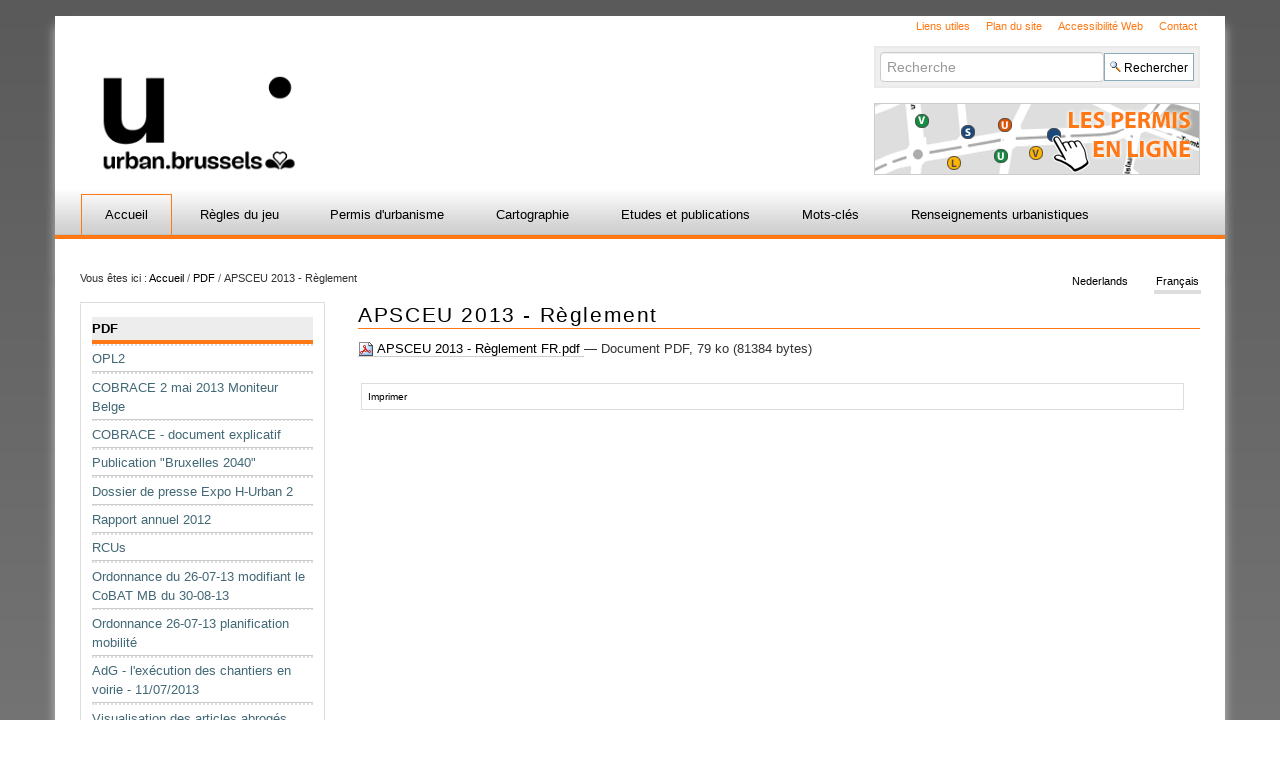

--- FILE ---
content_type: text/html;charset=utf-8
request_url: https://urbanisme.irisnet.be/pdf/apsceu-2013-reglement/view
body_size: 83699
content:
<!DOCTYPE html PUBLIC "-//W3C//DTD XHTML 1.0 Transitional//EN" "http://www.w3.org/TR/xhtml1/DTD/xhtml1-transitional.dtd">
<html xmlns="http://www.w3.org/1999/xhtml" lang="fr" xml:lang="fr"><head><meta http-equiv="Content-Type" content="text/html; charset=UTF-8" /><base href="https://urbanisme.irisnet.be/pdf/apsceu-2013-reglement" /><link rel="stylesheet" type="text/css" media="screen" href="https://urbanisme.irisnet.be/portal_css/plonetheme.novac/reset-cachekey-8e9b5b87527932db402a2fdb9dd98752.css" /><style type="text/css" media="screen">@import url(https://urbanisme.irisnet.be/portal_css/plonetheme.novac/public-cachekey-ec14a46502c2d423a54b84226371a888.css);</style><link rel="stylesheet" type="text/css" media="screen" href="https://urbanisme.irisnet.be/portal_css/plonetheme.novac/collective.js.jqueryui.custom.min-cachekey-a04289edeaab328711c5e9f588c41c41.css" /><style type="text/css" media="screen">@import url(https://urbanisme.irisnet.be/portal_css/plonetheme.novac/authoring-cachekey-2b2ddd8a147b99705717fae712b300ef.css);</style><link rel="stylesheet" type="text/css" media="screen" href="https://urbanisme.irisnet.be/portal_css/plonetheme.novac/resourcetinymce.stylesheetstinymce-cachekey-b91bcfa35c693f07f82d38f98f916419.css" /><style type="text/css">@import url(https://urbanisme.irisnet.be/portal_css/plonetheme.novac/print-cachekey-9071baed5f90cdf6b168f49f77958f7a.css);</style><link rel="stylesheet" type="text/css" media="screen" href="https://urbanisme.irisnet.be/portal_css/plonetheme.novac/resourceplone.app.discussion.stylesheetsdiscussion-cachekey-82b6593eb77a7ea4ca3187f57d6ee5f0.css" /><style type="text/css" media="screen">@import url(https://urbanisme.irisnet.be/portal_css/plonetheme.novac/dropdown-menu-cachekey-94002cae2e1b18dc3deac602483b8137.css);</style><style type="text/css" media="screen">@import url(https://urbanisme.irisnet.be/portal_css/plonetheme.novac/resourcejquery-ui-themessunburstjqueryui-cachekey-ff63c61b347c12f8fc67542f5f4b0a4c.css);</style><link rel="stylesheet" type="text/css" href="https://urbanisme.irisnet.be/portal_css/plonetheme.novac/resourcecollective.js.bootstrapcssbootstrap.min-cachekey-0e947ae191491ad96d27b137863347f6.css" /><link rel="stylesheet" type="text/css" href="https://urbanisme.irisnet.be/portal_css/plonetheme.novac/themeplonetheme.novaccsstheme-cachekey-919bb91b4eea4756c6364c439765845e.css" /><style type="text/css" media="screen">@import url(https://urbanisme.irisnet.be/portal_css/plonetheme.novac/resourceeasyslider-portlet-cachekey-64ed84352f3d8e7040182586c261a6cd.css);</style><style type="text/css">@import url(https://urbanisme.irisnet.be/portal_css/plonetheme.novac/resourcecirb.novac.scriptsnovac-cachekey-8e8a083051bbef560ba75d0cd3f629b2.css);</style><link rel="canonical" href="https://urbanisme.irisnet.be/pdf/apsceu-2013-reglement" /><link rel="search" href="https://urbanisme.irisnet.be/@@search" title="Recherche dans ce site" /><script type="text/javascript" src="https://urbanisme.irisnet.be/portal_javascripts/plonetheme.novac/resourceplone.app.jquery-cachekey-75598a3144e027cbde15b56298171fa3.js"></script><script type="text/javascript" src="https://urbanisme.irisnet.be/portal_javascripts/plonetheme.novac/resourcedropdown-menu-cachekey-0883a6d178aaa02aac53ccd878e8deba.js"></script><script type="text/javascript" src="https://urbanisme.irisnet.be/portal_javascripts/plonetheme.novac/resourcejquery-ui-i18n-cachekey-536c9988c820ef628f3ffade7a5f46bb.js"></script><script type="text/javascript" src="https://urbanisme.irisnet.be/portal_javascripts/plonetheme.novac/kss-bbb-cachekey-0906f16640c2ecaa0a3c11be56b16f75.js"></script><script type="text/javascript" src="https://urbanisme.irisnet.be/portal_javascripts/plonetheme.novac/collective.js.jqueryui.custom.min-cachekey-e101749b307fbc56a0289315cb4f41a8.js"></script><script type="text/javascript" src="https://urbanisme.irisnet.be/portal_javascripts/plonetheme.novac/resourceeasyslider-portlet-cachekey-35e46d2a883aac55d6ec7ce3b45a0e12.js"></script><script type="text/javascript" src="https://urbanisme.irisnet.be/portal_javascripts/plonetheme.novac/++resource++cirb.novac.scripts/OpenLayers-2.11.js"></script><script type="text/javascript" src="https://urbanisme.irisnet.be/portal_javascripts/plonetheme.novac/++resource++cirb.novac.scripts/tabber.js"></script><script type="text/javascript" src="https://urbanisme.irisnet.be/portal_javascripts/plonetheme.novac/++resource++cirb.novac.scripts/generic_methods.js"></script><script type="text/javascript">
        jQuery(function($){
            if (typeof($.datepicker) != "undefined"){
              $.datepicker.setDefaults(
                jQuery.extend($.datepicker.regional['fr'],
                {dateFormat: 'dd/mm/yy'}));
            }
        });
        </script><meta charset="utf-8" /><meta name="viewport" content="width=device-width, initial-scale=1.0" /><title>APSCEU 2013 - Règlement — fr</title><!--link rel="stylesheet" href="css/theme.css" /--><link rel="apple-touch-icon" href="/++theme++plonetheme.novac/images/touch-icon-iphone.png" /><link rel="apple-touch-icon" sizes="76x76" href="/++theme++plonetheme.novac/images/touch-icon-ipad.png" /><link rel="apple-touch-icon" sizes="120x120" href="/++theme++plonetheme.novac/images/touch-icon-iphone-retina.png" /><link rel="apple-touch-icon" sizes="152x152" href="/++theme++plonetheme.novac/images/touch-icon-ipad-retina.png" /><link rel="shortcut icon" type="image/x-icon" href="/++theme++plonetheme.novac/images/favicon.ico" /></head><body class="plonesite template-file_view portaltype-file site-fr section-pdf subsection-apsceu-2013-reglement userrole-anonymous" dir="ltr"><div class="container" id="header">
 <div class="row">
  <div class="span7" id="portal-logo-wrapper">
    
  <a id="portal-logo-link" title="fr" accesskey="1" href="https://urbanisme.irisnet.be">
    <img src="https://urbanisme.irisnet.be/@@sitelogo/fr" alt="" /></a></div>
  <div class="span5" id="tools">
    <ul id="portal-siteactions"><li id="siteaction-liens"><a href="https://urbanisme.irisnet.be/liens-utiles" accesskey="" title="Liens utiles">Liens utiles</a></li>
    <li id="siteaction-sitemap"><a href="https://urbanisme.irisnet.be/sitemap" accesskey="3" title="Plan du site">Plan du site</a></li>
    <li id="siteaction-accessibility"><a href="https://urbanisme.irisnet.be/accessibility-info" accesskey="0" title="Accessibilité Web">Accessibilité Web</a></li>
    <li id="siteaction-contact"><a href="https://urbanisme.irisnet.be/contact/formulaire-de-contact" accesskey="9" title="Contact">Contact</a></li>
</ul>
    <div id="portal-searchbox">

    <form id="nolivesearchGadget_form" action="https://urbanisme.irisnet.be/@@search">

        <div class="LSBox">
        <label class="hiddenStructure" for="nolivesearchGadget">Chercher par</label>

        <input name="SearchableText" type="text" size="18" title="Recherche" placeholder="Recherche" accesskey="4" class="searchField" id="nolivesearchGadget" /><input class="searchButton" type="submit" value="Rechercher" />

        <div class="LSResult" id="LSResult"><div class="LSShadow" id="LSShadow"></div></div>
        </div>
    </form>

    <div id="portal-advanced-search" class="hiddenStructure">
        <a href="https://urbanisme.irisnet.be/@@search" accesskey="5">Recherche avancée…</a>
    </div>

</div>
    <div id="online-permits"><p><a href="http://urbanisme.irisnet.be/permis"><img alt="" src="resolveuid/29e56971d44f428aa97235cca2d876d6/image" style="height:70px; width:324px" /></a></p>
<!-- Global site tag (gtag.js) - Google Analytics -->
<script async="" src="https://www.googletagmanager.com/gtag/js?id=UA-166859530-1"></script><script>
  window.dataLayer = window.dataLayer || [];
  function gtag(){dataLayer.push(arguments);}
  gtag('js', new Date());

  gtag('config', 'UA-166859530-1');
</script></div>
    
  </div>
 </div>
</div><div class="container" id="globalnav-wrapper">
 <div class="row">
  <div class="span12">
    <div class="navbar">
      <div class="navbar-inner">
        <div class="container"> 
          <a href="#" class="btn btn-navbar" data-toggle="collapse" data-target=".nav-collapse"> <span class="navbar-txt">Navigation</span> <span class="navbar-icon"><span class="icon-bar"></span> <span class="icon-bar"></span> <span class="icon-bar"></span></span><span style="clear:both;"></span> </a> 
          <div class="nav-collapse collapse">
            <ul id="portal-globalnav">
            <li id="portaltab-index_html" class="selected"><a href="https://urbanisme.irisnet.be" class="plain" title="">Accueil</a></li><li id="portaltab-lesreglesdujeu" class="plain"><a href="https://urbanisme.irisnet.be/lesreglesdujeu" class="plain" title="">Règles du jeu</a>
                <ul class="submenu"><li>

    

        <a href="https://urbanisme.irisnet.be/lesreglesdujeu/le-code-bruxellois-de-lamenagement-du-territoire-cobat" class="state-published" title="">
            
            Le Code Bruxellois de l'Aménagement du Territoire (CoBAT)
        </a>

        
    
</li>


<li>

    

        <a href="https://urbanisme.irisnet.be/lesreglesdujeu/les-arretes-dexecution" class="state-published" title="">
            
            Les arrêtés d'exécution du CoBAT
        </a>

        
    
</li>


<li>

    

        <a href="https://urbanisme.irisnet.be/lesreglesdujeu/les-reglements-durbanisme" class="state-published hasDropDown" title="">
            
            Les règlements d'urbanisme
        </a>

        <ul class="submenu navTree navTreeLevel1"><li>

    

        <a href="https://urbanisme.irisnet.be/lesreglesdujeu/les-reglements-durbanisme/le-reglement-regional-durbanisme-rru" class="state-published" title="">
            
            Le Règlement Régional d'Urbanisme (RRU)
        </a>

        
    
</li>


<li>

    

        <a href="https://urbanisme.irisnet.be/lesreglesdujeu/les-reglements-durbanisme/les-reglements-communaux-durbanisme" class="state-published" title="">
            
            Les Règlements Communaux d'Urbanisme (RCU)
        </a>

        
    
</li>


<li>

    

        <a href="https://urbanisme.irisnet.be/lesreglesdujeu/les-reglements-durbanisme/les-reglements-durbanisme-zones" class="state-published" title="">
            
            Les règlements d'urbanisme zonés
        </a>

        
    
</li>




        </ul></li>


<li>

    

        <a href="https://urbanisme.irisnet.be/lesreglesdujeu/les-autres-reglementations" class="state-published hasDropDown" title="">
            
            Les autres règlementations
        </a>

        <ul class="submenu navTree navTreeLevel1"><li>

    

        <a href="https://urbanisme.irisnet.be/lesreglesdujeu/les-autres-reglementations/le-code-rural" class="state-published" title="Le Code rural : les distances de plantation">
            
            Le Code rural
        </a>

        
    
</li>


<li>

    

        <a href="https://urbanisme.irisnet.be/lesreglesdujeu/les-autres-reglementations/la-performance-energetique-des-batiments-peb" class="state-published" title="">
            
            La performance énergétique des bâtiments (PEB)
        </a>

        
    
</li>




        </ul></li>
                </ul></li><li id="portaltab-lepermisdurbanisme" class="plain"><a href="https://urbanisme.irisnet.be/lepermisdurbanisme" class="plain" title="">Permis d'urbanisme</a>
                <ul class="submenu"><li>

    

        <a href="https://urbanisme.irisnet.be/lepermisdurbanisme/quand-faut-il-un-permis-durbanisme" class="state-published hasDropDown" title="">
            
            Quand faut-il un permis ?
        </a>

        <ul class="submenu navTree navTreeLevel1"><li>

    

        <a href="https://urbanisme.irisnet.be/lepermisdurbanisme/quand-faut-il-un-permis-durbanisme/actes-et-travaux-soumis-a-permis-durbanisme" class="state-published" title="">
            
            Actes et travaux soumis à permis d'urbanisme
        </a>

        
    
</li>


<li>

    

        <a href="https://urbanisme.irisnet.be/lepermisdurbanisme/quand-faut-il-un-permis-durbanisme/dispenses-de-permis-et-procedures-simplifiees" class="state-published hasDropDown" title="">
            
            Dispenses de permis et procédures simplifiées
        </a>

        <ul class="submenu navTree navTreeLevel2"><li>

    

        <a href="https://urbanisme.irisnet.be/lepermisdurbanisme/quand-faut-il-un-permis-durbanisme/dispenses-de-permis-et-procedures-simplifiees/actes-et-travaux-dispenses-de-permis-durbanisme-1" class="state-published" title="">
            
            Actes et travaux dispensés de permis d'urbanisme 
        </a>

        
    
</li>


<li>

    

        <a href="https://urbanisme.irisnet.be/lepermisdurbanisme/quand-faut-il-un-permis-durbanisme/dispenses-de-permis-et-procedures-simplifiees/travaux-dispenses-de-lavis-du-fonctionnaire-delegue" class="state-published" title="">
            
            Travaux dispensés d'avis
        </a>

        
    
</li>


<li>

    

        <a href="https://urbanisme.irisnet.be/lepermisdurbanisme/quand-faut-il-un-permis-durbanisme/dispenses-de-permis-et-procedures-simplifiees/travaux-dispenses-de-lintervention-dun-architecte-1" class="state-published" title="">
            
            Travaux dispensés de l'intervention d'un architecte 
        </a>

        
    
</li>




        </ul></li>




        </ul></li>


<li>

    

        <a href="https://urbanisme.irisnet.be/lepermisdurbanisme/la-demande-de-permis" class="state-published hasDropDown" title="">
            
            La demande de permis
        </a>

        <ul class="submenu navTree navTreeLevel1"><li>

    

        <a href="https://urbanisme.irisnet.be/lepermisdurbanisme/la-demande-de-permis/qui-peut-introduire-une-demande-de-permis" class="state-published" title="">
            
            Qui peut introduire une demande de permis ?
        </a>

        
    
</li>


<li>

    

        <a href="https://urbanisme.irisnet.be/lepermisdurbanisme/la-demande-de-permis/qui-delivre-le-permis-1" class="state-published" title="">
            
            Qui délivre le permis ?
        </a>

        
    
</li>


<li>

    

        <a href="https://urbanisme.irisnet.be/lepermisdurbanisme/la-demande-de-permis/ou-et-comment-introduire-une-demande-de-permis" class="state-published" title="">
            
            Où et comment introduire une demande de permis ?
        </a>

        
    
</li>


<li>

    

        <a href="https://urbanisme.irisnet.be/lepermisdurbanisme/la-demande-de-permis/contenu-du-dossier" class="state-published" title="">
            
            Contenu du dossier ?
        </a>

        
    
</li>


<li>

    

        <a href="https://urbanisme.irisnet.be/lepermisdurbanisme/la-demande-de-permis/procedure-d-instruction-du-dossier" class="state-published" title="">
            
            Procédure d’instruction du dossier
        </a>

        
    
</li>


<li>

    

        <a href="https://urbanisme.irisnet.be/lepermisdurbanisme/la-demande-de-permis/delais-de-traitement-du-dossier" class="state-published" title="">
            
            Délais de traitement du dossier
        </a>

        
    
</li>


<li>

    

        <a href="https://urbanisme.irisnet.be/lepermisdurbanisme/la-demande-de-permis/mesures-particulieres-de-publicite-1" class="state-published" title="">
            
            Mesures particulières de publicité (MPP)
        </a>

        
    
</li>


<li>

    

        <a href="https://urbanisme.irisnet.be/lepermisdurbanisme/la-demande-de-permis/consultation-des-administrations-et-instances" class="state-published" title="">
            
            Consultation des administrations et instances
        </a>

        
    
</li>


<li>

    

        <a href="https://urbanisme.irisnet.be/lepermisdurbanisme/la-demande-de-permis/evaluation-des-incidences-environnementales-2" class="state-published hasDropDown" title="">
            
            Evaluation des incidences environnementales
        </a>

        <ul class="submenu navTree navTreeLevel2"><li>

    

        <a href="https://urbanisme.irisnet.be/lepermisdurbanisme/la-demande-de-permis/evaluation-des-incidences-environnementales-2/vademecum-ri-lnfrastructure-actualisation-fr-2020.pdf/view" class="state-missing-value" title="">
            
            Vademecum RI lnfrastructure ACTUALISATION FR 2020
        </a>

        
    
</li>


<li>

    

        <a href="https://urbanisme.irisnet.be/lepermisdurbanisme/la-demande-de-permis/evaluation-des-incidences-environnementales-2/vademecum-ri-global-actualisation-fr-2020.pdf/view" class="state-missing-value" title="">
            
            Vademecum RI Global ACTUALISATION FR 2020
        </a>

        
    
</li>


<li>

    

        <a href="https://urbanisme.irisnet.be/lepermisdurbanisme/la-demande-de-permis/evaluation-des-incidences-environnementales-2/vademecum-ri-global-actualisation-2021.pdf/view" class="state-missing-value" title="">
            
            Vademecum RI Global ACTUALISATION 2021
        </a>

        
    
</li>




        </ul></li>


<li>

    

        <a href="https://urbanisme.irisnet.be/lepermisdurbanisme/la-demande-de-permis/demandes-de-derogations" class="state-published" title="">
            
            Demandes de dérogations
        </a>

        
    
</li>


<li>

    

        <a href="https://urbanisme.irisnet.be/lepermisdurbanisme/la-demande-de-permis/modifier-la-demande-en-cours-de-procedure" class="state-published" title="">
            
            Modifier la demande en cours de procédure
        </a>

        
    
</li>


<li>

    

        <a href="https://urbanisme.irisnet.be/lepermisdurbanisme/la-demande-de-permis/delivrance-ou-refus-de-permis" class="state-published" title="">
            
            Octroi ou refus de permis
        </a>

        
    
</li>


<li>

    

        <a href="https://urbanisme.irisnet.be/lepermisdurbanisme/la-demande-de-permis/la-saisine-du-fonctionnaire-delegue" class="state-published" title="">
            
            La saisine du fonctionnaire délégué
        </a>

        
    
</li>


<li>

    

        <a href="https://urbanisme.irisnet.be/lepermisdurbanisme/la-demande-de-permis/engagement-demandeur-a-remettre-res-a-ibge-modele.pdf/view" class="state-missing-value" title="">
            
            Engagement demandeur à remettre RES à BE - FR
        </a>

        
    
</li>




        </ul></li>


<li>

    

        <a href="https://urbanisme.irisnet.be/lepermisdurbanisme/apres-le-permis" class="state-published hasDropDown" title="">
            
            Après le permis
        </a>

        <ul class="submenu navTree navTreeLevel1"><li>

    

        <a href="https://urbanisme.irisnet.be/lepermisdurbanisme/apres-le-permis/peut-on-debuter-les-actes-et-travaux-immediatement" class="state-published" title="">
            
            Introduction
        </a>

        
    
</li>


<li>

    

        <a href="https://urbanisme.irisnet.be/lepermisdurbanisme/apres-le-permis/peut-on-debuter-les-actes-et-travaux-immediatement-1" class="state-published" title="">
            
            Peut-on débuter les actes et travaux immédiatement ?
        </a>

        
    
</li>


<li>

    

        <a href="https://urbanisme.irisnet.be/lepermisdurbanisme/apres-le-permis/duree-de-validite" class="state-published" title="">
            
            Durée de validité du permis délivré
        </a>

        
    
</li>


<li>

    

        <a href="https://urbanisme.irisnet.be/lepermisdurbanisme/apres-le-permis/modifier-le-permis-delivre" class="state-published" title="">
            
            Modifier le permis délivré
        </a>

        
    
</li>


<li>

    

        <a href="https://urbanisme.irisnet.be/lepermisdurbanisme/apres-le-permis/avertissement-du-debut-des-travaux" class="state-published hasDropDown" title="">
            
            Affichage et avertissement du début des travaux
        </a>

        <ul class="submenu navTree navTreeLevel2"><li>

    

        <a href="https://urbanisme.irisnet.be/lepermisdurbanisme/apres-le-permis/avertissement-du-debut-des-travaux/fo-07-02-a1-avertissement-du-debut-des-travaux.zip/view" class="state-missing-value" title="">
            
            FO 07 02 A1 Avertissement du début des travaux
        </a>

        
    
</li>




        </ul></li>


<li>

    

        <a href="https://urbanisme.irisnet.be/lepermisdurbanisme/apres-le-permis/disponibilite-des-plans" class="state-published" title="">
            
            Disponibilité des plans
        </a>

        
    
</li>


<li>

    

        <a href="https://urbanisme.irisnet.be/lepermisdurbanisme/apres-le-permis/controle-de-regularite-des-travaux" class="state-published" title="">
            
            Contrôle de régularité des travaux
        </a>

        
    
</li>




        </ul></li>


<li>

    

        <a href="https://urbanisme.irisnet.be/lepermisdurbanisme/les-possibilites-de-recours" class="state-published" title="">
            
            Les possibilités de recours
        </a>

        
    
</li>


<li>

    

        <a href="https://urbanisme.irisnet.be/lepermisdurbanisme/autres-premis-et-certificats" class="state-published hasDropDown" title="">
            
            Autres permis et certificats
        </a>

        <ul class="submenu navTree navTreeLevel1"><li>

    

        <a href="https://urbanisme.irisnet.be/lepermisdurbanisme/autres-premis-et-certificats/les-permis-de-lotir" class="state-published hasDropDown" title="">
            
            Le permis de lotir
        </a>

        <ul class="submenu navTree navTreeLevel2"><li>

    

        <a href="https://urbanisme.irisnet.be/lepermisdurbanisme/autres-premis-et-certificats/les-permis-de-lotir/2019" class="state-published hasDropDown" title="">
            
            2019
        </a>

        <ul class="submenu navTree navTreeLevel3"><li>

    

        <a href="https://urbanisme.irisnet.be/lepermisdurbanisme/autres-premis-et-certificats/les-permis-de-lotir/2019/annexe-1-projet-de-formulaire-pl-et-cu-pour-pl-2e.docx/view" class="state-missing-value" title="">
            
            Annexe 1   projet de formulaire PL et CU pour PL   2è lecture
        </a>

        
    
</li>


<li>

    

        <a href="https://urbanisme.irisnet.be/lepermisdurbanisme/autres-premis-et-certificats/les-permis-de-lotir/2019/annexe-1-projet-de-formulaire-pl-et-cu-pour-pl-2e.pdf/view" class="state-missing-value" title="">
            
            Annexe 1   projet de formulaire PL et CU pour PL   2è lecture
        </a>

        
    
</li>




        </ul></li>




        </ul></li>


<li>

    

        <a href="https://urbanisme.irisnet.be/lepermisdurbanisme/autres-premis-et-certificats/le-permis-unique" class="state-published" title="">
            
            Le permis unique
        </a>

        
    
</li>


<li>

    

        <a href="https://urbanisme.irisnet.be/lepermisdurbanisme/autres-premis-et-certificats/le-projet-mixte" class="state-published" title="">
            
            Le projet mixte
        </a>

        
    
</li>


<li>

    

        <a href="https://urbanisme.irisnet.be/lepermisdurbanisme/autres-premis-et-certificats/certificat-durbanisme" class="state-published" title="">
            
            Le certificat d'urbanisme
        </a>

        
    
</li>




        </ul></li>


<li>

    

        <a href="http://urbanisme.irisnet.be/permis" class="state-published" title="">
            
            Les permis en ligne
        </a>

        
    
</li>


<li>

    

        <a href="https://urbanisme.irisnet.be/lepermisdurbanisme/infractions-urbanistiques" class="state-published" title="">
            
            Infractions urbanistiques
        </a>

        
    
</li>


<li>

    

        <a href="https://urbanisme.irisnet.be/lepermisdurbanisme/reunion-de-projet" class="state-published" title="">
            
            Réunion de projet
        </a>

        
    
</li>


<li>

    

        <a href="https://urbanisme.irisnet.be/lepermisdurbanisme/charges-d2019urbanisme" class="state-published" title="">
            
            Charges d’urbanisme
        </a>

        
    
</li>
                </ul></li><li id="portaltab-cartographie" class="plain"><a href="https://urbanisme.irisnet.be/cartographie" class="plain" title="">Cartographie</a>
                <ul class="submenu"><li>

    

        <a href="https://urbanisme.irisnet.be/cartographie/brugis" class="state-published hasDropDown" title="">
            
            BruGIS
        </a>

        <ul class="submenu navTree navTreeLevel1"><li>

    

        <a href="https://urbanisme.irisnet.be/cartographie/brugis/logo-brugis-new.png/view" class="state-missing-value" title="">
            
            Logo BruGIS new
        </a>

        
    
</li>




        </ul></li>


<li>

    

        <a href="https://urbanisme.irisnet.be/cartographie/bruciel" class="state-published" title="">
            
            BruCiel
        </a>

        
    
</li>


<li>

    

        <a href="http://www.geo.irisnet.be/fr/" class="state-published" title="">
            
            geo.brussels
        </a>

        
    
</li>


<li>

    

        <a href="https://urbanisme.irisnet.be/permis?set_language=fr" class="state-published" title="">
            
            Les permis en ligne
        </a>

        
    
</li>
                </ul></li><li id="portaltab-publications" class="plain"><a href="https://urbanisme.irisnet.be/publications" class="plain" title="">Etudes et publications</a>
                <ul class="submenu"><li>

    

        <a href="https://urbanisme.irisnet.be/publications/publications-1" class="state-published hasDropDown" title="">
            
            Publications
        </a>

        <ul class="submenu navTree navTreeLevel1"><li>

    

        <a href="https://urbanisme.irisnet.be/publications/publications-1/un-manuel-dedie-aux-espaces-publics-en-region-bruxelloise" class="state-published" title="">
            
            Un manuel dédié aux espaces publics en Région bruxelloise
        </a>

        
    
</li>


<li>

    

        <a href="https://urbanisme.irisnet.be/publications/publications-1/les-telecommunications-et-le-permis-d2019urbanisme-edition-2022" class="state-published" title="">
            
            Vade-mecum - Les télécommunications et le permis d’urbanisme - édition 2022
        </a>

        
    
</li>


<li>

    

        <a href="https://urbanisme.irisnet.be/publications/publications-1/les-interventions-sur-un-arbre-soumises-a-permis-d2019urbanisme" class="state-published" title="">
            
            Vade-mecum - Les interventions sur un arbre soumises à permis d’urbanisme - édition 2022
        </a>

        
    
</li>


<li>

    

        <a href="https://urbanisme.irisnet.be/publications/publications-1/vade-mecum-les-actes-et-travaux-temporaires-edition-2022" class="state-published" title="">
            
            Vade-mecum - Les actes et travaux temporaires - édition 2022
        </a>

        
    
</li>


<li>

    

        <a href="https://urbanisme.irisnet.be/publications/publications-1/vade-mecum-les-ameliorations-energetiques-et-le-permis-d2019urbanisme-edition-2022" class="state-published" title="">
            
            Vade-mecum - Les améliorations énergétiques et le permis d’urbanisme - édition 2022
        </a>

        
    
</li>




        </ul></li>
                </ul></li><li id="portaltab-mots-cles-1" class="plain"><a href="https://urbanisme.irisnet.be/mots-cles-1" class="plain" title="">Mots-clés</a></li><li id="portaltab-renseignementsurbanistiques" class="plain"><a href="https://urbanisme.irisnet.be/renseignementsurbanistiques" class="plain" title="">Renseignements urbanistiques</a>
                <ul class="submenu"><li>

    

        <a href="https://urbanisme.irisnet.be/renseignementsurbanistiques/informations-communales" class="state-published" title="">
            
            Informations communales
        </a>

        
    
</li>


<li>

    

        <a href="https://urbanisme.irisnet.be/renseignementsurbanistiques/guidance-1" class="state-published hasDropDown" title="">
            
            Guidance
        </a>

        <ul class="submenu navTree navTreeLevel1"><li>

    

        <a href="https://urbanisme.irisnet.be/renseignementsurbanistiques/guidance-1/se-connecter-a-irisbox" class="state-published" title="">
            
            Se connecter à Irisbox
        </a>

        
    
</li>


<li>

    

        <a href="https://urbanisme.irisnet.be/renseignementsurbanistiques/guidance-1/perimetre-dirisbox-ru" class="state-published" title="">
            
            Périmètre d'Irisbox RU
        </a>

        
    
</li>


<li>

    

        <a href="https://urbanisme.irisnet.be/renseignementsurbanistiques/guidance-1/partager-et-editer-une-demande-ru" class="state-published" title="">
            
            Partager et éditer une demande RU
        </a>

        
    
</li>


<li>

    

        <a href="https://urbanisme.irisnet.be/renseignementsurbanistiques/guidance-1/communication" class="state-published" title="">
            
            Communication
        </a>

        
    
</li>


<li>

    

        <a href="https://urbanisme.irisnet.be/renseignementsurbanistiques/guidance-1/aide" class="state-published" title="">
            
            Aide
        </a>

        
    
</li>




        </ul></li>


<li>

    

        <a href="https://urbanisme.irisnet.be/renseignementsurbanistiques/cadre-legal" class="state-published" title="">
            
            Cadre légal
        </a>

        
    
</li>
                </ul></li></ul></div>
        </div>
      </div>
    </div>
  </div>
 </div>
</div><div class="container">
 <div class="row">
  <div class="span9" id="portal-breadcrumb">

    <span id="breadcrumbs-you-are-here">Vous êtes ici :</span>
    <span id="breadcrumbs-home">
        <a href="https://urbanisme.irisnet.be">Accueil</a>
        <span class="breadcrumbSeparator">
            /
            
        </span>
    </span>
    <span id="breadcrumbs-1" dir="ltr">
        
            <a href="https://urbanisme.irisnet.be/pdf">PDF</a>
            <span class="breadcrumbSeparator">
                /
                
            </span>
            
         
    </span>
    <span id="breadcrumbs-2" dir="ltr">
        
            
            
            <span id="breadcrumbs-current">APSCEU 2013 - Règlement</span>
         
    </span>

</div>
  <ul class="span3" id="portal-languageselector"><li class="lg-fr currentLanguage language-fr">
        <a href="https://urbanisme.irisnet.be/pdf/apsceu-2013-reglement/view?set_language=fr" title="Français">Français</a>
    </li>
    <li class="lg-nl language-nl">
        <a href="https://urbanisme.irisnet.be/nl/pdf?set_language=nl" title="Nederlands">Nederlands</a>
    </li>
  </ul></div>
 <div class="row">
  <div class="span3" id="portal-column-one">
  
  
            
                
<div class="portletWrapper" data-portlethash="706c6f6e652e6c656674636f6c756d6e0a636f6e746578740a2f7369746532322f706c6f6e652f66720a6e617669676174696f6e" id="portletwrapper-706c6f6e652e6c656674636f6c756d6e0a636f6e746578740a2f7369746532322f706c6f6e652f66720a6e617669676174696f6e">
<div class="portlet portletNavigationTree navigation">

    <h2 class="portletHeader hiddenStructure">
        <span class="portletTopLeft"></span>
        <a href="https://urbanisme.irisnet.be/pdf" class="tile">Navigation</a>
        <span class="portletTopRight"></span>
    </h2>

    <div class="portletItem lastItem">
        <ul class="navTree navTreeLevel0"><li class="navTreeItem navTreeTopNode">
                <div>
                   <a href="https://urbanisme.irisnet.be/pdf" class="contenttype-folder" title="">
                   
                   
                   PDF
                   </a>
                </div>
            </li>
            



<li class="navTreeItem visualNoMarker navTreeFolderish section-opl2">

    


        <a href="https://urbanisme.irisnet.be/pdf/opl2" class="state-published navTreeFolderish contenttype-folder" title="">
            
            <span>OPL2</span>
        </a>

        

    
</li>


<li class="navTreeItem visualNoMarker section-cobrace-2-mai-2013-moniteur-belge">

    


        <a href="https://urbanisme.irisnet.be/pdf/cobrace-2-mai-2013-moniteur-belge/view" class="state-missing-value contenttype-file" title="">
            
            <span>COBRACE 2 mai 2013 Moniteur Belge</span>
        </a>

        

    
</li>


<li class="navTreeItem visualNoMarker section-cobrace-document-explicatif">

    


        <a href="https://urbanisme.irisnet.be/pdf/cobrace-document-explicatif/view" class="state-missing-value contenttype-file" title="">
            
            <span>COBRACE - document explicatif</span>
        </a>

        

    
</li>


<li class="navTreeItem visualNoMarker section-publication-bruxelles-2040">

    


        <a href="https://urbanisme.irisnet.be/pdf/publication-bruxelles-2040/view" class="state-missing-value contenttype-file" title="">
            
            <span>Publication "Bruxelles 2040"</span>
        </a>

        

    
</li>


<li class="navTreeItem visualNoMarker section-dossier-de-presse-expo-h-urban-2">

    


        <a href="https://urbanisme.irisnet.be/pdf/dossier-de-presse-expo-h-urban-2/view" class="state-missing-value contenttype-file" title="">
            
            <span>Dossier de presse Expo H-Urban 2</span>
        </a>

        

    
</li>


<li class="navTreeItem visualNoMarker section-ra_2012_30052013-5-pdf">

    


        <a href="https://urbanisme.irisnet.be/pdf/RA_2012_30052013-5.pdf/view" class="state-missing-value contenttype-file" title="">
            
            <span>Rapport annuel 2012</span>
        </a>

        

    
</li>


<li class="navTreeItem visualNoMarker navTreeFolderish section-rcus">

    


        <a href="https://urbanisme.irisnet.be/pdf/rcus" class="state-published navTreeFolderish contenttype-folder" title="">
            
            <span>RCUs</span>
        </a>

        

    
</li>


<li class="navTreeItem visualNoMarker section-ordonnance-du-26-07-13-modifiant-le-cobat-mb-du-30">

    


        <a href="https://urbanisme.irisnet.be/pdf/ordonnance-du-26-07-13-modifiant-le-cobat-mb-du-30-08-13/view" class="state-missing-value contenttype-file" title="">
            
            <span>Ordonnance du 26-07-13 modifiant le CoBAT MB du 30-08-13</span>
        </a>

        

    
</li>


<li class="navTreeItem visualNoMarker section-ordonnance-26-07-13-planification-mobilite">

    


        <a href="https://urbanisme.irisnet.be/pdf/ordonnance-26-07-13-planification-mobilite/view" class="state-missing-value contenttype-file" title="">
            
            <span>Ordonnance 26-07-13 planification mobilité</span>
        </a>

        

    
</li>


<li class="navTreeItem visualNoMarker section-adg-lexecution-des-chantiers-en-voirie-11-07-2013">

    


        <a href="https://urbanisme.irisnet.be/pdf/adg-lexecution-des-chantiers-en-voirie-11-07-2013/view" class="state-missing-value contenttype-file" title="">
            
            <span>AdG - l'exécution des chantiers en voirie - 11/07/2013</span>
        </a>

        

    
</li>


<li class="navTreeItem visualNoMarker section-visualisation-des-articles-abroges-rru-11-07-2013">

    


        <a href="https://urbanisme.irisnet.be/pdf/visualisation-des-articles-abroges-rru-11-07-2013/view" class="state-missing-value contenttype-file" title="">
            
            <span>Visualisation des articles abrogés RRU - 11-07-2013</span>
        </a>

        

    
</li>


<li class="navTreeItem visualNoMarker section-apsceu-2013-formulaire-de-candidature">

    


        <a href="https://urbanisme.irisnet.be/pdf/apsceu-2013-formulaire-de-candidature/view" class="state-missing-value contenttype-file" title="">
            
            <span>APSCEU 2013 - Formulaire de candidature</span>
        </a>

        

    
</li>


<li class="navTreeItem visualNoMarker navTreeCurrentNode section-apsceu-2013-reglement">

    


        <a href="https://urbanisme.irisnet.be/pdf/apsceu-2013-reglement/view" class="state-missing-value navTreeCurrentItem navTreeCurrentNode contenttype-file" title="">
            
            <span>APSCEU 2013 - Règlement</span>
        </a>

        

    
</li>


<li class="navTreeItem visualNoMarker section-dossier-de-presse-prdd">

    


        <a href="https://urbanisme.irisnet.be/pdf/dossier-de-presse-prdd/view" class="state-missing-value contenttype-file" title="">
            
            <span>Dossier de Presse PRDD</span>
        </a>

        

    
</li>


<li class="navTreeItem visualNoMarker section-apsceu-2013-formulaire-de-candidature-fr-doc">

    


        <a href="https://urbanisme.irisnet.be/pdf/APSCEU%202013%20-%20Formulaire%20de%20candidature%20FR.doc/view" class="state-missing-value contenttype-file" title="">
            
            <span>APSCEU 2013 - Formulaire de candidature FR.doc</span>
        </a>

        

    
</li>


<li class="navTreeItem visualNoMarker section-apsceu-2013-formulaire-de-candidature-fr-odt">

    


        <a href="https://urbanisme.irisnet.be/pdf/APSCEU%202013%20-%20Formulaire%20de%20candidature%20FR.odt/view" class="state-missing-value contenttype-file" title="">
            
            <span>APSCEU 2013 - Formulaire de candidature FR.odt</span>
        </a>

        

    
</li>


<li class="navTreeItem visualNoMarker section-apsceu-2013-reglement-fr-doc">

    


        <a href="https://urbanisme.irisnet.be/pdf/APSCEU%202013%20-%20Reglement%20FR.doc/view" class="state-missing-value contenttype-file" title="">
            
            <span>APSCEU 2013 - Règlement FR.doc</span>
        </a>

        

    
</li>


<li class="navTreeItem visualNoMarker section-apsceu-2013-reglement-fr-odt">

    


        <a href="https://urbanisme.irisnet.be/pdf/APSCEU%202013%20-%20Reglement%20FR.odt/view" class="state-missing-value contenttype-file" title="">
            
            <span>APSCEU 2013 - Règlement FR.odt</span>
        </a>

        

    
</li>


<li class="navTreeItem visualNoMarker navTreeFolderish section-prdd-1">

    


        <a href="https://urbanisme.irisnet.be/pdf/prdd-1" class="state-published navTreeFolderish contenttype-folder" title="">
            
            <span>PRDD</span>
        </a>

        

    
</li>


<li class="navTreeItem visualNoMarker navTreeFolderish section-colloque_brigittines_17122013">

    


        <a href="https://urbanisme.irisnet.be/pdf/colloque_brigittines_17122013" class="state-published navTreeFolderish contenttype-folder" title="">
            
            <span>Colloque_Brigittines_17122013</span>
        </a>

        

    
</li>


<li class="navTreeItem visualNoMarker section-observatoire-des-bureaux-ndeg32">

    


        <a href="https://urbanisme.irisnet.be/pdf/observatoire-des-bureaux-ndeg32/view" class="state-missing-value contenttype-file" title="">
            
            <span>Observatoire des bureaux n°32</span>
        </a>

        

    
</li>


<li class="navTreeItem visualNoMarker section-midis19122013-observatoire-des-bureaux-32">

    


        <a href="https://urbanisme.irisnet.be/pdf/midis19122013-observatoire-des-bureaux-32/view" class="state-missing-value contenttype-file" title="">
            
            <span>Midis19122013 Observatoire des bureaux 32</span>
        </a>

        

    
</li>


<li class="navTreeItem visualNoMarker section-recueil-midis-2012-2013">

    


        <a href="https://urbanisme.irisnet.be/pdf/recueil-midis-2012-2013/view" class="state-missing-value contenttype-file" title="">
            
            <span>Recueil Midis 2012-2013</span>
        </a>

        

    
</li>


<li class="navTreeItem visualNoMarker section-midibdu-brugis">

    


        <a href="https://urbanisme.irisnet.be/pdf/midibdu-brugis/view" class="state-missing-value contenttype-file" title="">
            
            <span>MidiBDU-Brugis</span>
        </a>

        

    
</li>


<li class="navTreeItem visualNoMarker section-ag-rruz">

    


        <a href="https://urbanisme.irisnet.be/pdf/ag-rruz/view" class="state-missing-value contenttype-file" title="">
            
            <span>AG RRUZ</span>
        </a>

        

    
</li>


<li class="navTreeItem visualNoMarker section-ag-meo">

    


        <a href="https://urbanisme.irisnet.be/pdf/ag-meo/view" class="state-missing-value contenttype-file" title="">
            
            <span>AG Meo</span>
        </a>

        

    
</li>


<li class="navTreeItem visualNoMarker section-studies-coomans">

    


        <a href="https://urbanisme.irisnet.be/pdf/studies-coomans/view" class="state-missing-value contenttype-file" title="">
            
            <span>Studies Coomans</span>
        </a>

        

    
</li>


<li class="navTreeItem visualNoMarker section-ag-composition-pu_annexe-1">

    


        <a href="https://urbanisme.irisnet.be/pdf/ag-composition-pu_annexe-1/view" class="state-missing-value contenttype-file" title="">
            
            <span>AG composition PU_ANNEXE 1</span>
        </a>

        

    
</li>


<li class="navTreeItem visualNoMarker section-ag-composition-pu_annexe-ii">

    


        <a href="https://urbanisme.irisnet.be/pdf/ag-composition-pu_annexe-ii/view" class="state-missing-value contenttype-file" title="">
            
            <span>AG composition PU_ANNEXE II</span>
        </a>

        

    
</li>


<li class="navTreeItem visualNoMarker section-ag-composition-pu_annexe-iii">

    


        <a href="https://urbanisme.irisnet.be/pdf/ag-composition-pu_annexe-iii/view" class="state-missing-value contenttype-file" title="">
            
            <span>AG composition PU_ANNEXE III</span>
        </a>

        

    
</li>


<li class="navTreeItem visualNoMarker section-les-permis-logement-de-huisvestingsvergunningen">

    


        <a href="https://urbanisme.irisnet.be/pdf/les-permis-logement-de-huisvestingsvergunningen/view" class="state-missing-value contenttype-file" title="">
            
            <span>Les permis logement - De huisvestingsvergunningen</span>
        </a>

        

    
</li>


<li class="navTreeItem visualNoMarker section-sd-schaerbeek-formation-partie-1">

    


        <a href="https://urbanisme.irisnet.be/pdf/sd-schaerbeek-formation-partie-1/view" class="state-missing-value contenttype-file" title="">
            
            <span>SD Schaerbeek-Formation - Partie 1</span>
        </a>

        

    
</li>


<li class="navTreeItem visualNoMarker section-sd-schaerbeek-formation-partie-2">

    


        <a href="https://urbanisme.irisnet.be/pdf/sd-schaerbeek-formation-partie-2/view" class="state-missing-value contenttype-file" title="">
            
            <span>SD Schaerbeek-Formation - Partie 2</span>
        </a>

        

    
</li>


<li class="navTreeItem visualNoMarker section-sd-schaerbeek-formation-synthese">

    


        <a href="https://urbanisme.irisnet.be/pdf/sd-schaerbeek-formation-synthese/view" class="state-missing-value contenttype-file" title="">
            
            <span>SD Schaerbeek-Formation - Synthèse</span>
        </a>

        

    
</li>


<li class="navTreeItem visualNoMarker section-vade-mecum-incidences-general">

    


        <a href="https://urbanisme.irisnet.be/pdf/vade-mecum-incidences-general/view" class="state-missing-value contenttype-file" title="">
            
            <span>Vade-mecum incidences Général</span>
        </a>

        

    
</li>


<li class="navTreeItem visualNoMarker section-vade-mecum-incidences-transport">

    


        <a href="https://urbanisme.irisnet.be/pdf/vade-mecum-incidences-transport/view" class="state-missing-value contenttype-file" title="">
            
            <span>Vade-mecum incidences Transport</span>
        </a>

        

    
</li>


<li class="navTreeItem visualNoMarker section-arrete-de-composition-dossier-pu">

    


        <a href="https://urbanisme.irisnet.be/pdf/arrete-de-composition-dossier-pu/view" class="state-missing-value contenttype-file" title="">
            
            <span>Arrete de composition dossier PU</span>
        </a>

        

    
</li>


<li class="navTreeItem visualNoMarker section-memorandum-bdu-2014-2019">

    


        <a href="https://urbanisme.irisnet.be/pdf/memorandum-bdu-2014-2019/view" class="state-missing-value contenttype-file" title="">
            
            <span>Mémorandum BDU 2014-2019</span>
        </a>

        

    
</li>


<li class="navTreeItem visualNoMarker section-astrid-cm-fr-20140218-couverture-radioelectrique">

    


        <a href="https://urbanisme.irisnet.be/pdf/astrid-cm-fr-20140218-couverture-radioelectrique/view" class="state-missing-value contenttype-file" title="">
            
            <span>ASTRID CM FR 20140218 - couverture radioélectrique</span>
        </a>

        

    
</li>


<li class="navTreeItem visualNoMarker section-astrid-fiche-informative-synthetique">

    


        <a href="https://urbanisme.irisnet.be/pdf/astrid-fiche-informative-synthetique/view" class="state-missing-value contenttype-file" title="">
            
            <span>ASTRID - fiche informative synthétique</span>
        </a>

        

    
</li>


<li class="navTreeItem visualNoMarker section-16-cobat_coordination-officieuse-bdu_mai-2014">

    


        <a href="https://urbanisme.irisnet.be/pdf/16.-cobat_coordination-officieuse-bdu_mai-2014/view" class="state-missing-value contenttype-file" title="">
            
            <span>18. CoBAT_Coordination officieuse BDU_juillet 2014</span>
        </a>

        

    
</li>


<li class="navTreeItem visualNoMarker section-ordonnance-du-3-avril-2014-modificant-le-cobat-et">

    


        <a href="https://urbanisme.irisnet.be/pdf/Ordonnance%20du%203%20avril%202014%20modificant%20le%20CoBAT%20et%20l2019ordonnance%20creant%20fonds%20budgetaires_MB%2007.05.2014.pdf/view" class="state-missing-value contenttype-file" title="">
            
            <span>Ordonnance (MB du 07.05.2014)  </span>
        </a>

        

    
</li>


<li class="navTreeItem visualNoMarker section-midis01042014">

    


        <a href="https://urbanisme.irisnet.be/pdf/midis01042014/view" class="state-missing-value contenttype-file" title="">
            
            <span>Midis01042014</span>
        </a>

        

    
</li>


<li class="navTreeItem visualNoMarker section-midis06052014_mfgodart">

    


        <a href="https://urbanisme.irisnet.be/pdf/midis06052014_mfgodart/view" class="state-missing-value contenttype-file" title="">
            
            <span>Midis06052014_MFGodart</span>
        </a>

        

    
</li>


<li class="navTreeItem visualNoMarker section-midis06052014_hoge-kempen">

    


        <a href="https://urbanisme.irisnet.be/pdf/midis06052014_hoge-kempen/view" class="state-missing-value contenttype-file" title="">
            
            <span>Midis06052014_HOGE KEMPEN</span>
        </a>

        

    
</li>


<li class="navTreeItem visualNoMarker section-midis22042014_1">

    


        <a href="https://urbanisme.irisnet.be/pdf/midis22042014_1/view" class="state-missing-value contenttype-file" title="">
            
            <span>Midis22042014_1</span>
        </a>

        

    
</li>


<li class="navTreeItem visualNoMarker section-midis22042014_2">

    


        <a href="https://urbanisme.irisnet.be/pdf/midis22042014_2/view" class="state-missing-value contenttype-file" title="">
            
            <span>Midis22042014_2</span>
        </a>

        

    
</li>


<li class="navTreeItem visualNoMarker section-midis06052014_1">

    


        <a href="https://urbanisme.irisnet.be/pdf/midis06052014_1/view" class="state-missing-value contenttype-file" title="">
            
            <span>Midis06052014_1</span>
        </a>

        

    
</li>


<li class="navTreeItem visualNoMarker section-ra-2013">

    


        <a href="https://urbanisme.irisnet.be/pdf/ra-2013/view" class="state-missing-value contenttype-file" title="">
            
            <span>RA 2013</span>
        </a>

        

    
</li>


<li class="navTreeItem visualNoMarker section-engagement-demandeur-a-remettre-res-a-ibge_modele">

    


        <a href="https://urbanisme.irisnet.be/pdf/engagement-demandeur-a-remettre-res-a-ibge_modele-type_fr/view" class="state-missing-value contenttype-file" title="">
            
            <span>Engagement demandeur à remettre RES à IBGE_modèle type_FR</span>
        </a>

        

    
</li>


<li class="navTreeItem visualNoMarker section-ordonnance-8-mai-2014-modifiant-le-cobat">

    


        <a href="https://urbanisme.irisnet.be/pdf/ordonnance-8-mai-2014-modifiant-le-cobat/view" class="state-missing-value contenttype-file" title="">
            
            <span>Ordonnance 8 mai 2014 modifiant le CoBAT</span>
        </a>

        

    
</li>


<li class="navTreeItem visualNoMarker section-opl4-ovh4">

    


        <a href="https://urbanisme.irisnet.be/pdf/opl4-ovh4/view" class="state-missing-value contenttype-file" title="">
            
            <span>OPL4-OVH4</span>
        </a>

        

    
</li>


<li class="navTreeItem visualNoMarker section-pyblik">

    


        <a href="https://urbanisme.irisnet.be/pdf/pyblik/view" class="state-missing-value contenttype-file" title="">
            
            <span>Pyblik</span>
        </a>

        

    
</li>


<li class="navTreeItem visualNoMarker section-bruxelles-region-de-l2019innovation-evolution-et">

    


        <a href="https://urbanisme.irisnet.be/pdf/bruxelles-region-de-l2019innovation-evolution-et-perspectives-de-developpement-des-centralites-bruxelloises/view" class="state-missing-value contenttype-file" title="">
            
            <span>Bruxelles, région de l’innovation Évolution et perspectives de développement des centralités bruxelloises</span>
        </a>

        

    
</li>


<li class="navTreeItem visualNoMarker section-opl2-1">

    


        <a href="https://urbanisme.irisnet.be/pdf/opl2-1/view" class="state-missing-value contenttype-file" title="">
            
            <span>OPL2</span>
        </a>

        

    
</li>


<li class="navTreeItem visualNoMarker section-oplovh5">

    


        <a href="https://urbanisme.irisnet.be/pdf/oplovh5/view" class="state-missing-value contenttype-file" title="">
            
            <span>OPLOVH5</span>
        </a>

        

    
</li>


<li class="navTreeItem visualNoMarker section-agrbc-du-8-mai-2014_execution-ordonnance-mobilite">

    


        <a href="https://urbanisme.irisnet.be/pdf/agrbc-du-8-mai-2014_execution-ordonnance-mobilite-du-26-09-2013_mb-07-07.2014/view" class="state-missing-value contenttype-file" title="">
            
            <span>AGRBC du 8 mai 2014_Exécution ordonnance Mobilité du 26.09.2013_MB 07.07.2014</span>
        </a>

        

    
</li>


<li class="navTreeItem visualNoMarker section-agrbc-du-8-mai-2014_modif-arrete-du-13-11-2008-dit">

    


        <a href="https://urbanisme.irisnet.be/pdf/agrbc-du-8-mai-2014_modif-arrete-du-13-11-2008-dit-de-minime-importance_execution-ord-mobilite_mb-07-07.14/view" class="state-missing-value contenttype-file" title="">
            
            <span>AGRBC du 8 mai 2014_Modif arrêté du 13.11.2008 dit de minime importance_Exécution ord Mobilité_MB 07.07.14</span>
        </a>

        

    
</li>


<li class="navTreeItem visualNoMarker section-agrbc-du-8-mai-2014_modif-arrete-du-29-06-2014-sur">

    


        <a href="https://urbanisme.irisnet.be/pdf/agrbc-du-8-mai-2014_modif-arrete-du-29-06-2014-sur-les-commissions-de-concertation_execution-ord-mobilite_mb-07-07.2014/view" class="state-missing-value contenttype-file" title="">
            
            <span>AGRBC du 8 mai 2014_Modif arrêté du 29.06.2014 sur les commissions de concertation_Exécution ord Mobilité_MB 07.07.2014</span>
        </a>

        

    
</li>


<li class="navTreeItem visualNoMarker section-agrbc-du-8-mai-2014_modif-ord-sur-octroi-de">

    


        <a href="https://urbanisme.irisnet.be/pdf/agrbc-du-8-mai-2014_modif-ord-sur-octroi-de-subsides_execution-ord-mobilite_mb-07-07.2014/view" class="state-missing-value contenttype-file" title="">
            
            <span>AGRBC du 8 mai 2014_Modif ord sur octroi de subsides_Exécution ord Mobilité_MB 07.07.2014</span>
        </a>

        

    
</li>


<li class="navTreeItem visualNoMarker section-complement-note-explicative-implantations">

    


        <a href="https://urbanisme.irisnet.be/pdf/complement-note-explicative-implantations-commerciales-format-word/view" class="state-missing-value contenttype-file" title="">
            
            <span>Complément note explicative - Implantations Commerciales (format Word)</span>
        </a>

        

    
</li>


<li class="navTreeItem visualNoMarker section-complement-note-explicative-implantations">

    


        <a href="https://urbanisme.irisnet.be/pdf/complement-note-explicative-implantations-commerciales-format-pdf/view" class="state-missing-value contenttype-file" title="">
            
            <span>Complément note explicative - Implantations Commerciales (format PDF)</span>
        </a>

        

    
</li>


<li class="navTreeItem visualNoMarker section-version-coordonnee-du-cobat-18-juillet-2014">

    


        <a href="https://urbanisme.irisnet.be/pdf/version-coordonnee-du-cobat-18-juillet-2014/view" class="state-missing-value contenttype-file" title="">
            
            <span>version coordonnée du CoBAT (18) - juillet 2014</span>
        </a>

        

    
</li>


<li class="navTreeItem visualNoMarker section-sector-invitation_immo2014-sept-15-2014-brussels">

    


        <a href="https://urbanisme.irisnet.be/pdf/sector-invitation_immo2014-sept-15-2014-brussels/view" class="state-missing-value contenttype-file" title="">
            
            <span>sector.invitation_IMMO2014.Sept.15.2014.Brussels.</span>
        </a>

        

    
</li>


<li class="navTreeItem visualNoMarker section-lobservatoire-des-bureaux-ndeg34">

    


        <a href="https://urbanisme.irisnet.be/pdf/lobservatoire-des-bureaux-ndeg34/view" class="state-missing-value contenttype-file" title="">
            
            <span>L'Observatoire des bureaux n°34</span>
        </a>

        

    
</li>


<li class="navTreeItem visualNoMarker section-demandeagrementppas_commune">

    


        <a href="https://urbanisme.irisnet.be/pdf/demandeagrementppas_commune/view" class="state-missing-value contenttype-file" title="">
            
            <span>DemandeagrementPPAS_Commune</span>
        </a>

        

    
</li>


<li class="navTreeItem visualNoMarker section-demandeagrementppas_pp">

    


        <a href="https://urbanisme.irisnet.be/pdf/demandeagrementppas_pp/view" class="state-missing-value contenttype-file" title="">
            
            <span>DemandeagrementPPAS_PP</span>
        </a>

        

    
</li>


<li class="navTreeItem visualNoMarker section-oap3">

    


        <a href="https://urbanisme.irisnet.be/pdf/oap3/view" class="state-missing-value contenttype-file" title="">
            
            <span>OAP3</span>
        </a>

        

    
</li>


<li class="navTreeItem visualNoMarker section-ob35-final-web-pdf">

    


        <a href="https://urbanisme.irisnet.be/pdf/ob35-final-web.pdf/view" class="state-missing-value contenttype-file" title="">
            
            <span>OB35 final WEB</span>
        </a>

        

    
</li>


<li class="navTreeItem visualNoMarker navTreeFolderish section-cobat">

    


        <a href="https://urbanisme.irisnet.be/pdf/cobat" class="state-published navTreeFolderish contenttype-folder" title="">
            
            <span>CoBAT</span>
        </a>

        

    
</li>


<li class="navTreeItem visualNoMarker section-pdt-noordrand-programme-def-pdf">

    


        <a href="https://urbanisme.irisnet.be/pdf/pdt-noordrand-programme-def.pdf/view" class="state-missing-value contenttype-file" title="">
            
            <span>PDT Noordrand programme def</span>
        </a>

        

    
</li>


<li class="navTreeItem visualNoMarker section-160117-presentatie-kickoff-consultatie-topnoordran">

    


        <a href="https://urbanisme.irisnet.be/pdf/160117-presentatie-kickoff-consultatie-topnoordran.pdf/view" class="state-missing-value contenttype-file" title="">
            
            <span>160117 presentatie kickoff consultatie topnoordrand</span>
        </a>

        

    
</li>


<li class="navTreeItem visualNoMarker navTreeFolderish section-certificats-durbanisme">

    


        <a href="https://urbanisme.irisnet.be/pdf/certificats-durbanisme" class="state-published navTreeFolderish contenttype-folder" title="">
            
            <span>Certificats d'urbanisme</span>
        </a>

        

    
</li>


<li class="navTreeItem visualNoMarker section-metropolitanlandscapes-web-pdf">

    


        <a href="https://urbanisme.irisnet.be/pdf/metropolitanlandscapes-web.pdf/view" class="state-missing-value contenttype-file" title="">
            
            <span>MetropolitanLandscapes web</span>
        </a>

        

    
</li>


<li class="navTreeItem visualNoMarker section-rgba-1976-fr-docx">

    


        <a href="https://urbanisme.irisnet.be/pdf/rgba-1976-fr.docx/view" class="state-missing-value contenttype-file" title="">
            
            <span>RGBA 1976 FR</span>
        </a>

        

    
</li>


<li class="navTreeItem visualNoMarker section-ob36-final-web-pdf">

    


        <a href="https://urbanisme.irisnet.be/pdf/ob36-final-web.pdf/view" class="state-missing-value contenttype-file" title="">
            
            <span>OB36 final web</span>
        </a>

        

    
</li>


<li class="navTreeItem visualNoMarker navTreeFolderish section-lotir">

    


        <a href="https://urbanisme.irisnet.be/pdf/lotir" class="state-published navTreeFolderish contenttype-folder" title="">
            
            <span>lotir</span>
        </a>

        

    
</li>


<li class="navTreeItem visualNoMarker section-astrid-brochure-info-pour-maitre-douvrage-2016-pdf">

    


        <a href="https://urbanisme.irisnet.be/pdf/astrid-brochure-info-pour-maitre-douvrage-2016.pdf/view" class="state-missing-value contenttype-file" title="">
            
            <span>astrid brochure info pour maitre douvrage 2016</span>
        </a>

        

    
</li>


<li class="navTreeItem visualNoMarker section-permis-urb-2016-hd-octobre-opti-pdf">

    


        <a href="https://urbanisme.irisnet.be/pdf/permis-urb-2016-hd-octobre-opti.pdf/view" class="state-missing-value contenttype-file" title="">
            
            <span>PERMIS URB 2016 HD octobre opti</span>
        </a>

        

    
</li>


<li class="navTreeItem visualNoMarker navTreeFolderish section-feuillets">

    


        <a href="https://urbanisme.irisnet.be/pdf/feuillets" class="state-published navTreeFolderish contenttype-folder" title="">
            
            <span>feuillets</span>
        </a>

        

    
</li>


<li class="navTreeItem visualNoMarker section-rru-titre-5-fr-abroge-pdf">

    


        <a href="https://urbanisme.irisnet.be/pdf/rru-titre-5-fr-abroge.pdf/view" class="state-missing-value contenttype-file" title="">
            
            <span>RRU Titre 5 FR abroge</span>
        </a>

        

    
</li>


<li class="navTreeItem visualNoMarker section-rru-titre-3-fr-pa-pdf">

    


        <a href="https://urbanisme.irisnet.be/pdf/rru-titre-3-fr-pa.pdf/view" class="state-missing-value contenttype-file" title="">
            
            <span>RRU Titre 3 FR PA</span>
        </a>

        

    
</li>


<li class="navTreeItem visualNoMarker section-rru-titre-3-fr-pa-2-pdf">

    


        <a href="https://urbanisme.irisnet.be/pdf/rru-titre-3-fr-pa-2.pdf/view" class="state-missing-value contenttype-file" title="">
            
            <span>RRU Titre 3 FR PA 2</span>
        </a>

        

    
</li>


<li class="navTreeItem visualNoMarker section-rru-gsv-enquete-onderzoek-zip">

    


        <a href="https://urbanisme.irisnet.be/pdf/rru-gsv-enquete-onderzoek.zip/view" class="state-missing-value contenttype-file" title="">
            
            <span>RRU GSV enquete onderzoek</span>
        </a>

        

    
</li>


<li class="navTreeItem visualNoMarker section-annexe-a-fr-pdf">

    


        <a href="https://urbanisme.irisnet.be/pdf/annexe-a-fr.pdf/view" class="state-missing-value contenttype-file" title="">
            
            <span>Annexe A FR</span>
        </a>

        

    
</li>


<li class="navTreeItem visualNoMarker section-modele-avis-decision-fr-docx">

    


        <a href="https://urbanisme.irisnet.be/pdf/modele-avis-decision-fr.docx/view" class="state-missing-value contenttype-file" title="">
            
            <span>Modèle avis décision FR</span>
        </a>

        

    
</li>


<li class="navTreeItem visualNoMarker section-avis-affichage-mededeling-van-pdf">

    


        <a href="https://urbanisme.irisnet.be/pdf/avis-affichage-mededeling-van.pdf/view" class="state-missing-value contenttype-file" title="">
            
            <span>Avis affichage mededeling van aanplakking FR NL interactivePDF</span>
        </a>

        

    
</li>


<li class="navTreeItem visualNoMarker section-avis-affichage-mededeling-van-zip">

    


        <a href="https://urbanisme.irisnet.be/pdf/avis-affichage-mededeling-van.zip/view" class="state-missing-value contenttype-file" title="">
            
            <span>Avis affichage mededeling van aanplakking FR NL interactivePDF</span>
        </a>

        

    
</li>


<li class="navTreeItem visualNoMarker section-good-living-rru-rapport-experts-fr-20211022-aspubl">

    


        <a href="https://urbanisme.irisnet.be/pdf/good-living-rru-rapport-experts-fr-20211022-aspubl.pdf/view" class="state-missing-value contenttype-file" title="">
            
            <span>GOOD LIVING RRU RAPPORT EXPERTS FR 20211022 AsPublished</span>
        </a>

        

    
</li>


<li class="navTreeItem visualNoMarker navTreeFolderish section-goodliving">

    


        <a href="https://urbanisme.irisnet.be/pdf/goodliving" class="state-published navTreeFolderish contenttype-folder" title="">
            
            <span>goodliving</span>
        </a>

        

    
</li>


<li class="navTreeItem visualNoMarker section-agrbc-dispense-accueil-des-refugies-mb-15-07-2022">

    


        <a href="https://urbanisme.irisnet.be/pdf/agrbc-dispense-accueil-des-refugies-mb-15-07-2022.pdf/view" class="state-missing-value contenttype-file" title="">
            
            <span>AGRBC Dispense accueil des réfugiés MB 15 07 2022</span>
        </a>

        

    
</li>


<li class="navTreeItem visualNoMarker navTreeFolderish section-charges">

    


        <a href="https://urbanisme.irisnet.be/pdf/charges" class="state-published navTreeFolderish contenttype-folder" title="">
            
            <span>charges</span>
        </a>

        

    
</li>


<li class="navTreeItem visualNoMarker section-ag-kerstvakanties-bwro-2023-2024-pdf">

    


        <a href="https://urbanisme.irisnet.be/pdf/ag-kerstvakanties-bwro-2023-2024.pdf/view" class="state-missing-value contenttype-file" title="">
            
            <span>AG Kerstvakanties+BWRO+2023 2024</span>
        </a>

        

    
</li>




        </ul><span class="portletBottomLeft"></span>
        <span class="portletBottomRight"></span>
    </div>
</div>
</div>

<div class="portletWrapper" data-portlethash="706c6f6e652e6c656674636f6c756d6e0a636f6e746578740a2f7369746532322f706c6f6e652f66720a6d656e752d7072696e636970616c" id="portletwrapper-706c6f6e652e6c656674636f6c756d6e0a636f6e746578740a2f7369746532322f706c6f6e652f66720a6d656e752d7072696e636970616c">
<div class="portlet portletStaticText portlet-static-qui-fait-quoi">

    <h2 class="portletHeader">
        <span class="portletTopLeft"></span>
        <span>
           Qui fait quoi ?
        </span>
        <span class="portletTopRight"></span>
    </h2>

    <div class="portletItem odd">
        <ul><li><a href="http://urban.brussels/">Qui sommes-nous ?</a></li>
	<li><a href="https://urbanisme.irisnet.be/navigation-gauche/les-pouvoirs-publics" class="internal" title="Les autorités délivrantes">Les autorités délivrantes</a></li>
	<li><a href="https://urbanisme.irisnet.be/navigation-gauche/les-autres-acteurs-publics-2" class="internal-link" title="Les autres acteurs publics">Les autres acteurs publics</a></li>
	<li><a href="https://urbanisme.irisnet.be/navigation-gauche/les-acteurs-prives" class="internal" title="Les acteurs privés">Les acteurs privés</a></li>
	<li><a href="https://urbanisme.irisnet.be/navigation-gauche/liste-des-auteurs-agrees" class="internal" title="Les auteurs agréés">Les auteurs agréés</a></li>
	<li><a href="https://urbanisme.irisnet.be/navigation-gauche/vitrines" class="internal" title="Les vitrines régionales">Les vitrines régionales</a></li>
</ul><span class="portletBottomLeft"></span>
            <span class="portletBottomRight"></span>
        
    </div>
    
    

</div></div>

<div class="portletWrapper" data-portlethash="706c6f6e652e6c656674636f6c756d6e0a636f6e746578740a2f7369746532322f706c6f6e652f66720a706c616e2d65636f6c6573" id="portletwrapper-706c6f6e652e6c656674636f6c756d6e0a636f6e746578740a2f7369746532322f706c6f6e652f66720a706c616e2d65636f6c6573"><div class="portletStaticText portlet-static-enquetes-publiques"><p style="text-align:center"><a href="https://urbanisme.irisnet.be/enquetes_publiques" target="_blank"><strong>Enquêtes publiques</strong></a></p>

<p style="text-align:center"><a href="https://urbanisme.irisnet.be/enquetes_publiques" target="_blank"><img alt="" src="https://urbanisme.irisnet.be/images/enquetes-2019.jpg/image" style="float:right; height:79px; width:245px" /></a></p>
</div>
</div>

<div class="portletWrapper" data-portlethash="706c6f6e652e6c656674636f6c756d6e0a636f6e746578740a2f7369746532322f706c6f6e652f66720a636f6d6d697373696f6e732d64652d636f6e636572746174696f6e" id="portletwrapper-706c6f6e652e6c656674636f6c756d6e0a636f6e746578740a2f7369746532322f706c6f6e652f66720a636f6d6d697373696f6e732d64652d636f6e636572746174696f6e">
<div class="portlet portletStaticText portlet-static-">

    <h2 class="portletHeader">
        <span class="portletTopLeft"></span>
        <span>
            
        </span>
        <span class="portletTopRight"></span>
    </h2>

    <div class="portletItem odd">
        <h2><b><a href="https://urbanisme.irisnet.be/les-commissions-de-concertation" class="internal-link">Retrouvez ici les enquêtes publiques et commissions de concertation</a></b></h2>
        
            <span class="portletBottomLeft"></span>
            <span class="portletBottomRight"></span>
        
    </div>
    
    

</div></div>

<div class="portletWrapper" data-portlethash="706c6f6e652e6c656674636f6c756d6e0a636f6e746578740a2f7369746532322f706c6f6e652f66720a7273732d687474702d7777772d6c6f67656d656e74" id="portletwrapper-706c6f6e652e6c656674636f6c756d6e0a636f6e746578740a2f7369746532322f706c6f6e652f66720a7273732d687474702d7777772d6c6f67656d656e74">

</div>

<div class="portletWrapper" data-portlethash="706c6f6e652e6c656674636f6c756d6e0a636f6e746578740a2f7369746532322f706c6f6e652f66720a7273732d687474702d66656564732d66656564627572" id="portletwrapper-706c6f6e652e6c656674636f6c756d6e0a636f6e746578740a2f7369746532322f706c6f6e652f66720a7273732d687474702d66656564732d66656564627572">
<div class="portlet portletRss">

    <h2 class="portletHeader">
        <span class="portletTopLeft"></span>
        <a href="https://be.brussels/nl/transport-mobiliteit" class="tile">Du côté des espaces publics ...</a>
        <span class="portletTopRight"></span>
    </h2>
    <div class="portletFooter">
        <a href="https://be.brussels/nl/transport-mobiliteit">
           <span class="hiddenStructure">Du côté des espaces publics ... - </span>
           <span>Plus…</span>
        </a>
        <span class="portletBottomLeft"></span>
        <span class="portletBottomRight"></span>
    </div>
</div>
</div>




            
        </div>
  <div class="span9" id="portal-column-content">
    
  

            <div id="viewlet-above-content">
</div>

            
                <div class="">

                    

                    

    <dl class="portalMessage info" id="kssPortalMessage" style="display:none"><dt>Info</dt>
        <dd></dd>
    </dl><div id="content">

                            

                            

                             <div id="viewlet-above-content-title"></div>
                             
                                 
                                 
            
                <h1 id="parent-fieldname-title" class="documentFirstHeading">
                    APSCEU 2013 - Règlement
                </h1>
            
            
        
                             
                             <div id="viewlet-below-content-title">


</div>

                             
                                 
                                 
            
                
            
            
        
                             

                             <div id="viewlet-above-content-body"></div>
                             <div id="content-core">
                                 
        
            <p>
                
      <span>
      
      
        
          
          
              <a href="https://urbanisme.irisnet.be/pdf/apsceu-2013-reglement/at_download/file">
                <img src="https://urbanisme.irisnet.be/pdf.png" alt="PDF document icon" />
                APSCEU 2013 - Règlement FR.pdf
              </a>
              <span class="discreet">
                  —
                  Document PDF,
                  79 ko (81384 bytes)
              </span>
          
          
          

        
      
    </span>
    
            </p>
            
        
    
                             </div>
                             <div id="viewlet-below-content-body">



    <div class="visualClear"><!-- --></div>

    <div class="documentActions">
        

            <p class="hiddenStructure">Actions sur le document</p>

            <ul><li id="document-action-print">
                      <a href="javascript:this.print();" title="">Imprimer</a>
                  </li>
            </ul></div>

</div>

                            
                        </div>
                    

                    
                </div>
            

            <div id="viewlet-below-content">





</div>
        </div>
 </div>
</div><div class="container">
 <div class="row">
  <div class="span12" id="portal-footer">
      
  <ul><li class="footer-column"><a href="https://urbanisme.irisnet.be/lesreglesdujeu" class="lesreglesdujeu"><p>Règles du jeu</p></a><ul><li><a href="https://urbanisme.irisnet.be/lesreglesdujeu/le-code-bruxellois-de-lamenagement-du-territoire-cobat" class="le-code-bruxellois-de-lamenagement-du-territoire-cobat"><p>Le Code Bruxellois de l'Aménagement du Territoire (CoBAT)</p></a></li><li><a href="https://urbanisme.irisnet.be/lesreglesdujeu/les-arretes-dexecution" class="les-arretes-dexecution"><p>Les arrêtés d'exécution du CoBAT</p></a></li><li><a href="https://urbanisme.irisnet.be/lesreglesdujeu/les-reglements-durbanisme" class="les-reglements-durbanisme"><p>Les règlements d'urbanisme</p></a><ul><li><a href="https://urbanisme.irisnet.be/lesreglesdujeu/les-reglements-durbanisme/le-reglement-regional-durbanisme-rru" class="le-reglement-regional-durbanisme-rru"><p>Le Règlement Régional d'Urbanisme (RRU)</p></a></li><li><a href="https://urbanisme.irisnet.be/lesreglesdujeu/les-reglements-durbanisme/les-reglements-communaux-durbanisme" class="les-reglements-communaux-durbanisme"><p>Les Règlements Communaux d'Urbanisme (RCU)</p></a></li><li><a href="https://urbanisme.irisnet.be/lesreglesdujeu/les-reglements-durbanisme/les-reglements-durbanisme-zones" class="les-reglements-durbanisme-zones"><p>Les règlements d'urbanisme zonés</p></a></li></ul></li><li><a href="https://urbanisme.irisnet.be/lesreglesdujeu/les-autres-reglementations" class="les-autres-reglementations"><p>Les autres règlementations</p></a><ul><li><a href="https://urbanisme.irisnet.be/lesreglesdujeu/les-autres-reglementations/le-code-rural" class="le-code-rural"><p>Le Code rural</p></a></li><li><a href="https://urbanisme.irisnet.be/lesreglesdujeu/les-autres-reglementations/la-performance-energetique-des-batiments-peb" class="la-performance-energetique-des-batiments-peb"><p>La performance énergétique des bâtiments (PEB)</p></a></li></ul></li></ul></li><li class="footer-column"><a href="https://urbanisme.irisnet.be/lepermisdurbanisme" class="lepermisdurbanisme"><p>Permis d'urbanisme</p></a><ul><li><a href="https://urbanisme.irisnet.be/lepermisdurbanisme/quand-faut-il-un-permis-durbanisme" class="quand-faut-il-un-permis-durbanisme"><p>Quand faut-il un permis ?</p></a><ul><li><a href="https://urbanisme.irisnet.be/lepermisdurbanisme/quand-faut-il-un-permis-durbanisme/actes-et-travaux-soumis-a-permis-durbanisme" class="actes-et-travaux-soumis-a-permis-durbanisme"><p>Actes et travaux soumis à permis d'urbanisme</p></a></li><li><a href="https://urbanisme.irisnet.be/lepermisdurbanisme/quand-faut-il-un-permis-durbanisme/dispenses-de-permis-et-procedures-simplifiees" class="dispenses-de-permis-et-procedures-simplifiees"><p>Dispenses de permis et procédures simplifiées</p></a></li></ul></li><li><a href="https://urbanisme.irisnet.be/lepermisdurbanisme/la-demande-de-permis" class="la-demande-de-permis"><p>La demande de permis</p></a><ul><li><a href="https://urbanisme.irisnet.be/lepermisdurbanisme/la-demande-de-permis/qui-peut-introduire-une-demande-de-permis" class="qui-peut-introduire-une-demande-de-permis"><p>Qui peut introduire une demande de permis ?</p></a></li><li><a href="https://urbanisme.irisnet.be/lepermisdurbanisme/la-demande-de-permis/qui-delivre-le-permis-1" class="qui-delivre-le-permis-1"><p>Qui délivre le permis ?</p></a></li><li><a href="https://urbanisme.irisnet.be/lepermisdurbanisme/la-demande-de-permis/ou-et-comment-introduire-une-demande-de-permis" class="ou-et-comment-introduire-une-demande-de-permis"><p>Où et comment introduire une demande de permis ?</p></a></li><li><a href="https://urbanisme.irisnet.be/lepermisdurbanisme/la-demande-de-permis/contenu-du-dossier" class="contenu-du-dossier"><p>Contenu du dossier ?</p></a></li><li><a href="https://urbanisme.irisnet.be/lepermisdurbanisme/la-demande-de-permis/procedure-d-instruction-du-dossier" class="procedure-d-instruction-du-dossier"><p>Procédure d’instruction du dossier</p></a></li><li><a href="https://urbanisme.irisnet.be/lepermisdurbanisme/la-demande-de-permis/delais-de-traitement-du-dossier" class="delais-de-traitement-du-dossier"><p>Délais de traitement du dossier</p></a></li><li><a href="https://urbanisme.irisnet.be/lepermisdurbanisme/la-demande-de-permis/mesures-particulieres-de-publicite-1" class="mesures-particulieres-de-publicite-1"><p>Mesures particulières de publicité (MPP)</p></a></li><li><a href="https://urbanisme.irisnet.be/lepermisdurbanisme/la-demande-de-permis/consultation-des-administrations-et-instances" class="consultation-des-administrations-et-instances"><p>Consultation des administrations et instances</p></a></li><li><a href="https://urbanisme.irisnet.be/lepermisdurbanisme/la-demande-de-permis/evaluation-des-incidences-environnementales-2" class="evaluation-des-incidences-environnementales-2"><p>Evaluation des incidences environnementales</p></a></li><li><a href="https://urbanisme.irisnet.be/lepermisdurbanisme/la-demande-de-permis/demandes-de-derogations" class="demandes-de-derogations"><p>Demandes de dérogations</p></a></li><li><a href="https://urbanisme.irisnet.be/lepermisdurbanisme/la-demande-de-permis/modifier-la-demande-en-cours-de-procedure" class="modifier-la-demande-en-cours-de-procedure"><p>Modifier la demande en cours de procédure</p></a></li><li><a href="https://urbanisme.irisnet.be/lepermisdurbanisme/la-demande-de-permis/delivrance-ou-refus-de-permis" class="delivrance-ou-refus-de-permis"><p>Octroi ou refus de permis</p></a></li><li><a href="https://urbanisme.irisnet.be/lepermisdurbanisme/la-demande-de-permis/la-saisine-du-fonctionnaire-delegue" class="la-saisine-du-fonctionnaire-delegue"><p>La saisine du fonctionnaire délégué</p></a></li></ul></li><li><a href="https://urbanisme.irisnet.be/lepermisdurbanisme/apres-le-permis" class="apres-le-permis"><p>Après le permis</p></a><ul><li><a href="https://urbanisme.irisnet.be/lepermisdurbanisme/apres-le-permis/peut-on-debuter-les-actes-et-travaux-immediatement" class="peut-on-debuter-les-actes-et-travaux-immediatement"><p>Introduction</p></a></li><li><a href="https://urbanisme.irisnet.be/lepermisdurbanisme/apres-le-permis/peut-on-debuter-les-actes-et-travaux-immediatement-1" class="peut-on-debuter-les-actes-et-travaux-immediatement-1"><p>Peut-on débuter les actes et travaux immédiatement ?</p></a></li><li><a href="https://urbanisme.irisnet.be/lepermisdurbanisme/apres-le-permis/duree-de-validite" class="duree-de-validite"><p>Durée de validité du permis délivré</p></a></li><li><a href="https://urbanisme.irisnet.be/lepermisdurbanisme/apres-le-permis/modifier-le-permis-delivre" class="modifier-le-permis-delivre"><p>Modifier le permis délivré</p></a></li><li><a href="https://urbanisme.irisnet.be/lepermisdurbanisme/apres-le-permis/avertissement-du-debut-des-travaux" class="avertissement-du-debut-des-travaux"><p>Affichage et avertissement du début des travaux</p></a></li><li><a href="https://urbanisme.irisnet.be/lepermisdurbanisme/apres-le-permis/disponibilite-des-plans" class="disponibilite-des-plans"><p>Disponibilité des plans</p></a></li><li><a href="https://urbanisme.irisnet.be/lepermisdurbanisme/apres-le-permis/controle-de-regularite-des-travaux" class="controle-de-regularite-des-travaux"><p>Contrôle de régularité des travaux</p></a></li></ul></li><li><a href="https://urbanisme.irisnet.be/lepermisdurbanisme/les-possibilites-de-recours" class="les-possibilites-de-recours"><p>Les possibilités de recours</p></a></li><li><a href="https://urbanisme.irisnet.be/lepermisdurbanisme/autres-premis-et-certificats" class="autres-premis-et-certificats"><p>Autres permis et certificats</p></a><ul><li><a href="https://urbanisme.irisnet.be/lepermisdurbanisme/autres-premis-et-certificats/autres-permis-et-certificats" class="autres-permis-et-certificats"><p>Autres permis et certificats</p></a></li><li><a href="https://urbanisme.irisnet.be/lepermisdurbanisme/autres-premis-et-certificats/les-permis-de-lotir" class="les-permis-de-lotir"><p>Le permis de lotir</p></a></li><li><a href="https://urbanisme.irisnet.be/lepermisdurbanisme/autres-premis-et-certificats/le-permis-unique" class="le-permis-unique"><p>Le permis unique</p></a></li><li><a href="https://urbanisme.irisnet.be/lepermisdurbanisme/autres-premis-et-certificats/le-projet-mixte" class="le-projet-mixte"><p>Le projet mixte</p></a></li><li><a href="https://urbanisme.irisnet.be/lepermisdurbanisme/autres-premis-et-certificats/certificat-durbanisme" class="certificat-durbanisme"><p>Le certificat d'urbanisme</p></a></li></ul></li><li><a href="https://urbanisme.irisnet.be/lepermisdurbanisme/infractions-urbanistiques" class="infractions-urbanistiques"><p>Infractions urbanistiques</p></a></li><li><a href="https://urbanisme.irisnet.be/lepermisdurbanisme/reunion-de-projet" class="reunion-de-projet"><p>Réunion de projet</p></a></li><li><a href="https://urbanisme.irisnet.be/lepermisdurbanisme/charges-d2019urbanisme" class="charges-d2019urbanisme"><p>Charges d’urbanisme</p></a></li></ul></li><li class="footer-column"><a href="https://urbanisme.irisnet.be/cartographie" class="cartographie"><p>Cartographie</p></a><ul><li><a href="https://urbanisme.irisnet.be/cartographie/brugis" class="brugis"><p>BruGIS</p></a></li><li><a href="https://urbanisme.irisnet.be/cartographie/bruciel" class="bruciel"><p>BruCiel</p></a></li><li><a href="https://urbanisme.irisnet.be/cartographie/cartographie" class="cartographie"><p>Cartographie</p></a></li></ul></li><li class="footer-column"><a href="https://urbanisme.irisnet.be/publications" class="publications"><p>Etudes et publications</p></a><ul><li><a href="https://urbanisme.irisnet.be/publications/publications-1" class="publications-1"><p>Publications</p></a></li></ul></li><li class="footer-column"><a href="https://urbanisme.irisnet.be/mots-cles-1" class="mots-cles-1"><p>Mots-clés</p></a></li><li class="footer-column"><a href="https://urbanisme.irisnet.be/renseignementsurbanistiques" class="renseignementsurbanistiques"><p>Renseignements urbanistiques</p></a><ul><li><a href="https://urbanisme.irisnet.be/renseignementsurbanistiques/les-renseignements-urbanistiques-par-voie-electronique" class="les-renseignements-urbanistiques-par-voie-electronique"><p>Les renseignements urbanistiques par voie électronique</p></a></li><li><a href="https://urbanisme.irisnet.be/renseignementsurbanistiques/informations-communales" class="informations-communales"><p>Informations communales</p></a></li><li><a href="https://urbanisme.irisnet.be/renseignementsurbanistiques/guidance-1" class="guidance-1"><p>Guidance</p></a><ul><li><a href="https://urbanisme.irisnet.be/renseignementsurbanistiques/guidance-1/guidance" class="guidance"><p>Guidance et Information utiles</p></a></li><li><a href="https://urbanisme.irisnet.be/renseignementsurbanistiques/guidance-1/se-connecter-a-irisbox" class="se-connecter-a-irisbox"><p>Se connecter à Irisbox</p></a></li><li><a href="https://urbanisme.irisnet.be/renseignementsurbanistiques/guidance-1/perimetre-dirisbox-ru" class="perimetre-dirisbox-ru"><p>Périmètre d'Irisbox RU</p></a></li><li><a href="https://urbanisme.irisnet.be/renseignementsurbanistiques/guidance-1/partager-et-editer-une-demande-ru" class="partager-et-editer-une-demande-ru"><p>Partager et éditer une demande RU</p></a></li><li><a href="https://urbanisme.irisnet.be/renseignementsurbanistiques/guidance-1/communication" class="communication"><p>Communication</p></a></li><li><a href="https://urbanisme.irisnet.be/renseignementsurbanistiques/guidance-1/aide" class="aide"><p>Aide</p></a></li></ul></li><li><a href="https://urbanisme.irisnet.be/renseignementsurbanistiques/cadre-legal" class="cadre-legal"><p>Cadre légal</p></a></li></ul></li></ul></div>
  <div class="span12" id="portal-colophon"><a href="http://be.brussels/bruxelles" target="_blank"><img src="++theme++plonetheme.novac/images/region-de-bruxelles-capitale.png" alt="Région de Bruxelles-Capitale" /></a><a href="http://cirb.brussels" target="_blank"><img src="++theme++plonetheme.novac/images/created-and-hosted-by-cirb-cibg.png" alt="Created and hosted by CIRB-CIBG" /></a></div>
 </div>
</div></body></html>
